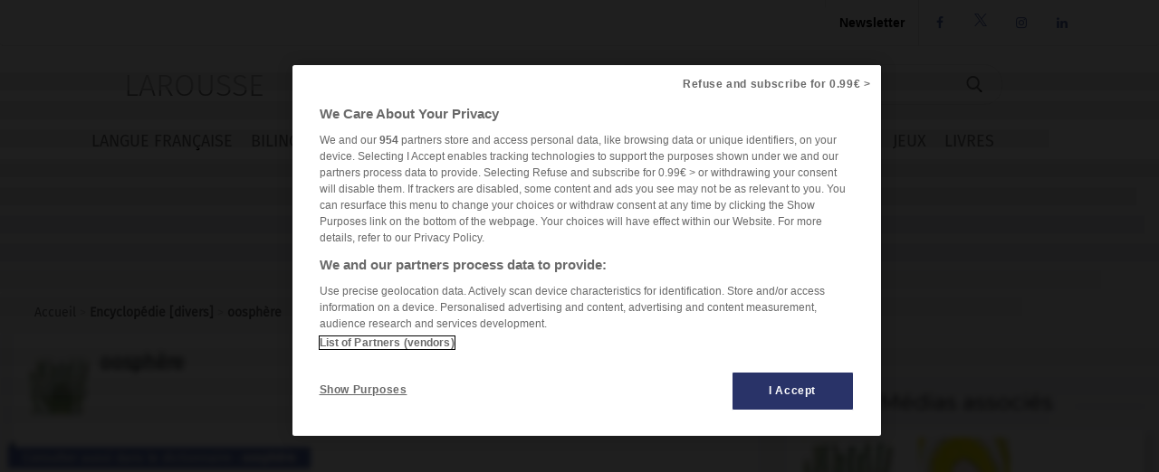

--- FILE ---
content_type: text/html; charset=utf-8
request_url: https://www.larousse.fr/encyclopedie/divers/oosph%C3%A8re/74942
body_size: 10067
content:
<!DOCTYPE html>
<html lang="fr" itemscope itemtype="http://schema.org/WebPage"> 
<!-- infos siteWeb: Larousse[.fr/.com] -->
<!-- hostName: [https://www.larousse.fr], machineName: [HLAZPLARWFO01], dateTime: [28/01/2026 12:07:40] -->
<script>
    // Problème compatiblitiy [<head></head>] & [Modify by C#]
    dataLayer = [{'lang':"fr", 'page_type':"editorial", 'page_category':"encyclopedie", 'page_subcategory':""}, { advertisement: {env: 'production', brand: {name: 'Larousse', abbr: 'lar', domain: 'larousse.fr', subDomain: 'www', isPrisma: false}, page: {path: '/', contentObjectId: '', pageType: "Article", pageCategory: "article-media-encyclopedie", pageSubCategory: "content", title: "", author: "", keywords: ""}} }];      // (DataLayer GTM: Default + Prisma)        
</script>
<head id="Head1" prefix="og: http://ogp.me/ns# fb: http://ogp.me/ns/fb# article: http://ogp.me/ns/article#"><meta charset="utf-8" /><meta name="author" content="Éditions Larousse" /><meta name="tdm-reservation" content="1" /><meta name="viewport" content="width=device-width, initial-scale=1" http-equiv="Content-Type" /><title>
	oosphère - LAROUSSE
</title>

    <!-- JQuery core JavaScript -->
    <!-- ###################### -->
    <!-- !!! import jquery in TOP Header !!! (JS default for all Library & *.aspx) -->
    <!-- <script type="text/javascript" src="/library-web/jquery/jquery-1.9.1.min.js"></script> -->                 <!-- src="/library-web/jquery/jquery-1.9.1.js" -->
    <!-- CDN=[code.jquery.com]:jquery-3.6.0.min.js (!!! < jquery-3.0.0 = conflict slick >>> jquery-migrate !!!)-->
    <script src="https://code.jquery.com/jquery-3.6.0.min.js" integrity="sha256-/xUj+3OJU5yExlq6GSYGSHk7tPXikynS7ogEvDej/m4=" crossorigin="anonymous"></script>
    <script src="https://code.jquery.com/jquery-migrate-3.3.2.min.js" integrity="sha256-Ap4KLoCf1rXb52q+i3p0k2vjBsmownyBTE1EqlRiMwA=" crossorigin="anonymous"></script>

    <!-- intégration[v.PROD/v.RECE]: régisPub + CNIL(v.OneTrust) -->
    <!-- ####################################################### -->
    <!-- JS-link larousse-CNIL pour gestion GTM (régisPub, GA, réseauxSociaux, ...) -->
    <!-- -------------------------------------------------------------------------- -->
    <script src="/library-web/larcom/cnil/htmlParser.js"></script>
    <script src="/library-web/larcom/cnil/postscribe.js"></script>

    <!-- Démarrage de notification de consentement aux cookies de OneTrust -->
    <!-- ----------------------------------------------------------------- -->
    <!-- Début de la mention OneTrust de consentement aux cookies du domaine : larousse.fr -->
    <!-- call OneTrust [!!! v.PROD !!!]     =>  (data-domain-script="9225742f-0606-4a4c-b016-9e27bd32a7a1) -->
    <script src="https://cdn.cookielaw.org/scripttemplates/otSDKStub.js"  type="text/javascript" charset="UTF-8" data-domain-script="9225742f-0606-4a4c-b016-9e27bd32a7a1"></script>
    <!-- call OneTrust [!!! v.RECE/DEV !!!] =>  (data-domain-script="9225742f-0606-4a4c-b016-9e27bd32a7a1-test") -->
    <!-- <script src="https://cdn.cookielaw.org/scripttemplates/otSDKStub.js" type="text/javascript" charset="UTF-8" data-domain-script="9225742f-0606-4a4c-b016-9e27bd32a7a1-test"></script> -->
    <!-- OneTrust OptanonWrapper() -->
    <script type="text/javascript">
        function OptanonWrapper() { 
          if(!getCookieOT("OptanonAlertBoxClosed")){
            var newButton =  document.createElement("button") // Create a button 
            newButton.setAttribute("id", "onetrust-reject-all-handler") // Name the button + pick up style as per template
            newButton.onclick = function(one){
                OneTrust.RejectAll();
            }
            newButton.innerText = Optanon.GetDomainData().BannerRejectAllButtonText;// Add text to button
            document.getElementById("onetrust-policy").prepend(newButton) // Place button
          }
        }
        function getCookieOT(name) {
          var value = "; " + document.cookie;
          var parts = value.split("; " + name + "=");
          if (parts.length >= 2) return parts.pop().split(";").shift();
        }
    </script>
    <!-- Fin de la mention OneTrust de consentement aux cookies du domaine : larousse.fr -->

    <!-- ### dataLayer [GTM] stats Hachette #### -->
    <!-- #######################################  -->
    <script>
        <!-- call GTM [v.PROD = GTM-TB2J4SG] / [v.RECE = GTM-W4VMQ8H] / [v.COM = GTM-WBCT33T] -->
        (function(w,d,s,l,i){
                w[l]=w[l]||[];w[l].push({'gtm.start': new Date().getTime(),event:'gtm.js'});
                var f=d.getElementsByTagName(s)[0],j=d.createElement(s),dl=l!='dataLayer'?'&l='+l:'';
                j.async=true;j.src='https://www.googletagmanager.com/gtm.js?id='+i+dl;
                f.parentNode.insertBefore(j,f);
        })(window, document, 'script', 'dataLayer', 'GTM-TB2J4SG');
    </script>
    <!-- End Google Tag Manager -->

    <!-- Appel JavaScript-Vidéo [régisPub: VIOUSLY] -->
    <!-- <script async id="xieg6Sie" src="https://cdn.viously.com/js/sdk/boot.js"></script>-->

    <!-- CSS (bootstrap) -->
    <!-- <link rel="stylesheet" type="text/css" href="/library-web/bootstrap/css/bootstrap.min.css" /> -->          <!-- href="/library-web/bootstrap/css/bootstrap.css" -->
    <!-- CDN=[cdn.jsdelivr.net]: bootstrap@4.6.0 [CSS] -->
    <!-- <link rel="stylesheet" href="https://cdn.jsdelivr.net/npm/bootstrap@4.6.0/dist/css/bootstrap.min.css" integrity="sha384-B0vP5xmATw1+K9KRQjQERJvTumQW0nPEzvF6L/Z6nronJ3oUOFUFpCjEUQouq2+l" crossorigin="anonymous" /> -->
    <link rel="stylesheet" href="https://stackpath.bootstrapcdn.com/bootstrap/3.4.1/css/bootstrap.min.css" integrity="sha384-HSMxcRTRxnN+Bdg0JdbxYKrThecOKuH5zCYotlSAcp1+c8xmyTe9GYg1l9a69psu" crossorigin="anonymous" />
    <!-- CSS (mdb) (!pb:navbar menuBurger & dropdown!)-->
    <!-- <link rel="stylesheet" type="text/css" href="/library-web/mdb/css/mdb.min.css" />-->                       <!-- href="/library-web/mdb/css/mdb.css" -->
    <!-- CSS (slick) -->
    <!-- <link rel="stylesheet" type="text/css" href="/library-web/slick/slick.css"" /> -->                         <!-- href="./../assets/library/slick/slick.css" -->
    <!-- <link rel="stylesheet" type="text/css" href="/library-web/slick/slick-theme.css" /> -->                     <!-- href="./../assets/library/slick/slick-theme.css" -->
    <link rel="stylesheet" type="text/css" href="/library-web/slick/slick.min.css" />                                <!-- slick.min.css = [slick]+[slick-theme] (minifier) -->

    <!-- CSS (font-awesome/fontello)-->
    <!--<link rel="stylesheet" type="text/css" href="/library-web/larcom/masterpage/css/font-awesome.min.css" />-->  <!-- unused font awesome -->
    <link rel="stylesheet" type="text/css" href="/library-web/larcom/masterpage/css/font-collect.css" />

    <!-- CSS (larousse-masterpage)-->
    <link rel="stylesheet" type="text/css" href="/library-web/larcom/masterpage/css/masterpage.css" />               <!-- pb: header, wrapper, footer, lar-grid-, etc...-->
    
    <!-- conflit CSS -->
    <style>
        /*conflit CSS (bootstrap - MDB)*/
        .navbar{
            box-shadow:none;
        }   
        /* SLICK */
        .slick-slide {
            outline: none !important;
        }
    </style>

    
    
    
  
    
    <link rel="shortcut icon" href="/encyclopedie/assets/img/favicon.ico" />

    
    
    
    
    
    <link rel="stylesheet" href="/encyclopedie/assets/css/article.202401161501.css">
    <link rel="stylesheet" href="/encyclopedie/assets/css/content.202401161501.css">

    
    <script src="/encyclopedie/assets/js/encyclopedie.202001271425.js"></script>  
    <script src="/encyclopedie/assets/js/content.202001141318.js"></script> 

   
    

<meta property="og:title" content="oosphère - LAROUSSE" />
<meta itemprop="name" content="oosphère - LAROUSSE" />
<meta name="description" content="Gamète femelle qui après sa fécondation par le gamète mâle anthérozoïde donne naissance à l'œuf ou zygote L'oosphère des algues et des champignons inférieurs oomycètes est selon les espèces pondue avant ou après fécondation Celle des mousses et des fougères est au fond d'un archégone Chez les spermaphytes l'oosphère n'a pas de réserves alimentaires internes et se nourrit..." />
<meta property="og:description" content="Gamète femelle qui après sa fécondation par le gamète mâle anthérozoïde donne naissance à l'œuf ou zygote L'oosphère des algues et des champignons inférieurs oomycètes est selon les espèces pondue avant ou après fécondation Celle des mousses et des fougères est au fond d'un archégone Chez les spermaphytes l'oosphère n'a pas de réserves alimentaires internes et se nourrit..." />
<meta itemprop="description" content="Gamète femelle qui après sa fécondation par le gamète mâle anthérozoïde donne naissance à l'œuf ou zygote L'oosphère des algues et des champignons inférieurs oomycètes est selon les espèces pondue avant ou après fécondation Celle des mousses et des fougères est au fond d'un archégone Chez les spermaphytes l'oosphère n'a pas de réserves alimentaires internes et se nourrit..." />
<link rel="canonical" href="https://www.larousse.fr/encyclopedie/divers/oosph%C3%A8re/74942" />
<meta property="og:url" content="https://www.larousse.fr/encyclopedie/divers/oosph%C3%A8re/74942" />
<meta itemprop="url" content="https://www.larousse.fr/encyclopedie/divers/oosph%C3%A8re/74942" />
<meta name="keywords" content="oosphère" />
<meta property="og:image" content="https://www.larousse.fr/encyclopedie/data/vignettes/1003867-Arch%c3%a9gone_dune_mousse.jpg" />
<meta itemprop="image" content="https://www.larousse.fr/encyclopedie/data/vignettes/1003867-Arch%c3%a9gone_dune_mousse.jpg" />
<meta name="robots" content="index,follow" />
</head>

<body>
    <!-- Google Tag Manager (noscript) -->
    <!-- call GTM [v.PROD = GTM-TB2J4SG] / [v.RECE = GTM-W4VMQ8H]  / [v.COM = GTM-WBCT33T]-->
    <noscript>
        <iframe src="https://www.googletagmanager.com/ns.html?id=GTM-TB2J4SG" height="0" width="0" style="display:none;visibility:hidden"></iframe>
    </noscript>
    <!-- End Google Tag Manager (noscript) -->

    <div class="page">
        <!-- ####### HEADER ####### -->
        <div id="header" class="header">
            <!-- NAVBAR: TOP LAROUSSE (Login, Social, Culture) -->
            <!--------------------------------------------------->
            <div class="navbar navbar-inverse navbar-default lar-navbar-top visible-lg">    <!-- navbar-fixed-top  <<<>>> navbar-default -->
                <div class="container">
                    <div id="navtop" class="navbar-collapse collapse">
                         <ul class="lar-culture nav navbar-nav navbar-right">
                            <li class="culture-en">
                                <a onclick="changeCulture('en')">EN</a>          <!-- https://www.larousse.com/en/ -->
                                <img src="/dictionnaires/assets/img/flag-en.png" alt="image" draggable="false"/>
                            </li>    
                            <li class="culture-es">
                                <a onclick="changeCulture('es')">ES</a>          <!-- https://www.larousse.com/es/ -->
                                <img src="/dictionnaires/assets/img/flag-es.png" alt="image" draggable="false"/>
                            </li>   
                            <li class="culture-de">
                                <a onclick="changeCulture('de')">DE</a>          <!-- https://www.larousse.com/de/ -->
                                <img src="/dictionnaires/assets/img/flag-de.png" alt="image" draggable="false"/>
                            </li>    
                            <li class="culture-it">
                                <a onclick="changeCulture('it')">IT</a>          <!-- https://www.larousse.com/it/ -->
                                <img src="/dictionnaires/assets/img/flag-it.png" alt="image" draggable="false"/>
                            </li>    
                            
                        </ul> 
                         <ul class="lar-social nav navbar-nav navbar-right">
                            <li><a href="https://www.facebook.com/larousse.fr" target="_blank">&#xf09a;</a></li>
                            <li><a href="https://x.com/larousse_fr" target="_blank"><img class="logo-x" src="/library-web/larcom/masterpage/img/logo-X.png" /></a></li> 
                            <li><a href="https://www.instagram.com/editionslarousse/" target="_blank">&#xf16d;</a></li>
                            <li><a href="https://fr.linkedin.com/company/larousse" target="_blank">&#xf0e1;</a></li>
                            
                        </ul>                   
                        <ul class="lar-login nav navbar-nav navbar-right">
                            <li><div id="auth-widget-topbar"></div></li>                   <!-- POOOL  connexion (subscription) -->
                            <li><a href="https://www.editions-larousse.fr/newsletter">Newsletter</a></li>
                        </ul>   
                    </div>
                </div>
            </div>
             <!-- NAVBAR: SEARCH (Labelle, saisie Recherche -->
             <!----------------------------------------------->
             <div class="lar-searchbar visible-lg">
                <a class="bt-home"  href="/">LAROUSSE</a>
                <div class="zone-search">
                    <input type="search" class="lar-searchtxt" onkeydown="inputKeydownHeader(false,'\\encyclopedie\\rechercher\\')" placeholder="Rechercher dans l'encyclopédie..."/>
                    <button class="lar-searchbt"  onclick="onSearchHeader(false,'\\encyclopedie\\rechercher\\');">&#xe81e;</button>
                </div>
            </div>
            <!-- NAVBAR: MENU (nav module: encyclo, dicos, cuisine, etc...) -->
            <!---------------------------------------------------------------->
            <div class="navbar navbar-default lar-navbar-menu">
                <div class="container">
                     <div class="navbar-header">
                         <button type="button" class="navbar-toggle" data-toggle="collapse" data-target="#navmenu">   
                             <span class="sr-only">Toggle navigation</span>
                             <span class="icon-bar"></span>
                             <span class="icon-bar"></span>
                             <span class="icon-bar"></span>
                         </button>
                         <div class="lar-searchbar search-toggle hidden-lg">
                            <div><a class="bt-home" href="/">LAROUSSE</a></div>
                            <span><button class="lar-switchbt lar-openbt" onclick="openSearch()">&#xe81e;</button></span>
                            <span><button class="lar-switchbt lar-closebt" onclick="closeSearch()">&#xe833;</button></span>
                            <div class="switch-search">
                                <input type="search" class="lar-searchtxt" onkeydown="inputKeydownHeader(true,'\\encyclopedie\\rechercher\\')" placeholder="Rechercher dans l'encyclopédie..."/>
                                <button class="lar-searchbt" onclick="onSearchHeader(true,'\\encyclopedie\\rechercher\\');">&#xe81e;</button>
                            </div>
                       </div> 
                     </div>
            
                     <div id="navmenu" class="navbar-collapse collapse">
                         <ul class="lar-menu nav navbar-nav navbar-left">
                             <li id="olf"><a href="/dictionnaires/francais"><span class="icon-menu dropdown-submenu hidden-lg">&#xe80a;</span>LANGUE FRANÇAISE</a></li>
                             <li id="bil"><a href="/dictionnaires/bilingues"><span class="icon-menu hidden-lg">&#xe804;</span>BILINGUES</a></li>
                             <li id="flashcards"><a href="/flashcards"><span class="icon-menu hidden-lg">&#xe80d;</span>FLASHCARDS</a></li>
                             <li id="traductor"><a href="/traducteur"><span class="icon-menu hidden-lg">&#xe822;</span>TRADUCTEUR</a></li>
                             <li id="conj"><a href="/conjugaison"><span class="icon-menu hidden-lg">&#xe805;</span>CONJUGATEUR</a></li>
                             <li id="encyclo"><a href="/encyclopedie"><span class="icon-menu hidden-lg">&#xe819;</span>ENCYCLOPÉDIE</a></li>
                             <li id="cook"><a href="https://www.editions-larousse.fr/recettes/"><span class="icon-menu hidden-lg">&#xe809;</span>CUISINE</a></li>
                             
                             <li id="jeux"><a href="https://jeux.larousse.fr"><span class="icon-menu hidden-lg">&#xe812;</span>JEUX</a></li>
                             
                             <li id="books"><a href="https://www.editions-larousse.fr"><span class="icon-menu hidden-lg">&#xe815;</span>LIVRES</a></li>
                         </ul>    
                         <ul class="lar-login  hidden-lg">
                            <li><div id="auth-widget-menuburger"></div></li>                   <!-- POOOL  connexion (subscription) -->
                            <li><a href="https://www.editions-larousse.fr/newsletter">Newsletter</a></li>
                        </ul>  
                        <ul class="lar-social  hidden-lg">
                            <li style="width:100%"> 
                                <span>Suivez nous:</span>
                                <a href="https://www.facebook.com/larousse.fr">&#xf09a;</a>
                                <a href="https://x.com/larousse_fr"><img class="logo-x" src="/library-web/larcom/masterpage/img/logo-X.png" /></a>  
                                <a href="https://www.instagram.com/editionslarousse/">&#xf16d;</a>
                                <a href="https://fr.linkedin.com/company/larousse">&#xf0e1;</a>
                                
                            </li>
                        </ul>  
                        <ul class="lar-culture  hidden-lg">
                            <li style="width:100%"> 
                                <a href="https://www.larousse.com/en/"  asp-action="culture_en">EN</a>
                                <a href="https://www.larousse.com/es/"  asp-action="culture_es">ES</a>
                                <a href="https://www.larousse.com/de/"  asp-action="culture_de">DE</a>
                                <a href="https://www.larousse.com/it/"  asp-action="culture_it">IT</a>
                                
                           </li>
                        </ul> 
                     </div>  
                </div>
            </div>
        </div>  
        <!-- BANIERE(730 x 90) PUB TOP -->
        <div class="pub-top oast">
                
        </div>
        <!--FIL ARIANE -->
        <div id="breadcrumb" class="breadcrumb">
                <div><a href="https://www.larousse.fr">Accueil</a>&nbsp;>&nbsp;<a href="/encyclopedie"><b>Encyclopédie [divers] </b></a> > <b>oosphère</b></div>
        </div>
        <!-- ####### HEADER ####### -->
      
        <!-- ### Zone POOOL WIDGET ### -->
        <div id="poool-widget">
            <!-- votre paywall sera affiché ici --> 
        </div>     

        
        
        
          
    <div id="Wrapper" class="wrapper">
         
         
         
        
        
          
    
    <div class="row">

        <div class="zone-content col-md-8">
            <article class="content" id="55748" idc="74942" class="content" role="article">
	<header>
		<h1 class="strong">oosphère</h1>
	<figure class="img-ref"><a href="/encyclopedie/images/Arch%C3%A9gone_d_une_mousse/1003867"><img src="/encyclopedie/data/vignettes/1003867-Arch%c3%a9gone_dune_mousse.jpg" alt="Archégone d&#39;une mousse" title="Archégone d&#39;une mousse"></a><figcaption>Archégone d'une mousse</figcaption></figure></header><aside class="redirect">Consulter aussi dans le dictionnaire : <a href="/dictionnaires/francais/oosph%C3%A8re/56097">oosphère</a></aside>
	<p class="definition break">Gamète femelle, qui, après sa fécondation par le gamète mâle (anthérozoïde), donne naissance à l'œuf, ou zygote.</p>
	<section class="gallery right">
		<figure class="sel"><a href="/encyclopedie/images/Arch%C3%A9gone_dune_mousse/1003867"><img src="/encyclopedie/data/images/1003867-Arch%c3%a9gone_dune_mousse.jpg" alt="Archégone d&#39;une mousse" title="Archégone d&#39;une mousse"></a><figcaption>Archégone d'une mousse</figcaption></figure>
		<figure><a href="/encyclopedie/images/F%C3%A9condation_des_plantes_dicotyl%C3%A9dones/1010167"><img src="/encyclopedie/data/images/1010167-F%c3%a9condation_des_plantes_dicotyl%c3%a9dones.jpg" alt="Fécondation des plantes dicotylédones" title="Fécondation des plantes dicotylédones"></a><figcaption>Fécondation des plantes dicotylédones</figcaption></figure>
	<ul><li class="sel"><img src="/encyclopedie/data/vignettes/1003867.jpg" title="Archégone d&#39;une mousse" alt="Archégone d&#39;une mousse"></li><li><img src="/encyclopedie/data/vignettes/1010167.jpg" title="Fécondation des plantes dicotylédones" alt="Fécondation des plantes dicotylédones"></li></ul></section>
	<p class="blanc-avant">L'oosphère des algues et des champignons inférieurs (oomycètes) est, selon les espèces, pondue avant ou après fécondation. Celle des mousses et des fougères est au fond d'un archégone. Chez les spermaphytes, l'oosphère n'a pas de réserves alimentaires internes et se nourrit aux dépens de l'albumen dès la fécondation.</p>
</article>
           
            
            <div class="panel-pays">
                
            </div>
			
			
			<div class="rwm-podcast-player" data-pid="1eca0639-3a13-635a-a5fc-c9380f86a94d"></div>
        </div>

        <div class="col-md-4">
            
            
            <div class="pub-pave oasm">
                   
            </div> 
            
            
            <div class="panel-da">
                
<div class="banner-title">
	<hr class="line-left" /><span class="fontello"></span>
	<hr class="line-right" />
	<p class="panel-title">Médias associés</p>
</div>
<div class="zone-medias">
	<figure class="photo"><a href="/encyclopedie/images/Arch%C3%A9gone_d_une_mousse/1003867">
		<img src="/encyclopedie/data/vignettes/1003867-Arch&#xE9;gone d'une mousse.jpg" alt="Arch&#xE9;gone d'une mousse" title="Arch&#xE9;gone d'une mousse" /></a>
		<figcaption>Arch&#xE9;gone d'une mousse</figcaption>
	</figure>
	<figure class="photo"><a href="/encyclopedie/images/F%C3%A9condation_des_plantes_dicotyl%C3%A9dones/1010167">
		<img src="/encyclopedie/data/vignettes/1010167-F&#xE9;condation des plantes dicotyl&#xE9;dones.jpg" alt="F&#xE9;condation des plantes dicotyl&#xE9;dones" title="F&#xE9;condation des plantes dicotyl&#xE9;dones" /></a>
		<figcaption>F&#xE9;condation des plantes dicotyl&#xE9;dones</figcaption>
	</figure>
</div>
<div class="banner-title">
	<hr class="line-left" /><span class="fontello"></span>
	<hr class="line-right" />
	<p class="panel-title">Articles associés</p>
</div>
<div class="zone-articles">
	<article><a href="/encyclopedie/divers/algue/19898">
		<h2><B>algue.</B></h2>
		<p>Végétal chlorophyllien aquatique ou des lieux humides, n'ayant ni feuilles...</p></a>
	</article>
	<article><a href="/encyclopedie/divers/cellule/31685">
		<h2><B>cellule.</B></h2>
		<p><SMALL>[BIOLOGIE]</SMALL> Élément de base de tous les êtres vivants.</p></a>
	</article>
	<article><a href="/encyclopedie/divers/embryogen%C3%A8se/47055">
		<h2><B>embryogenèse</B>.</h2>
		<p>Développement de l'individu vivant, depuis sa première cellule (zygote) jusqu'à...</p></a>
	</article>
	<article><a href="/encyclopedie/divers/embryologie/47058">
		<h2><B>embryologie.</B></h2>
		<p>Étude scientifique du développement des organismes à partir de l'œuf fécondé...</p></a>
	</article>
	<article><a href="/encyclopedie/divers/f%C3%A9condation/51479">
		<h2><B>fécondation</B></h2>
		<p><SMALL>[BIOLOGIE]</SMALL> Union du gamète mâle (anthérozoïde végétal ou spermatozoïde animal) avec le gamète femelle (oosphère végétale ou ovule animal)...</p></a>
	</article>
	<article><a href="/encyclopedie/divers/foug%C3%A8re/53166">
		<h2><B>fougère.</B></h2>
		<p>Plante vasculaire sans fleurs ni graines, portant à la face inférieure...</p></a>
	</article>
	<article><a href="/encyclopedie/divers/gam%C3%A8te/54420">
		<h2><B>gamète.</B></h2>
		<p>Cellule reproductrice, mâle ou femelle, dont le noyau ne contient...</p></a>
	</article>
	<article><a href="/encyclopedie/divers/mousse/71802">
		<h2><B>mousse.</B></h2>
		<p>Plante bryophyte formant des tapis moelleux dans les forêts et...</p></a>
	</article>
	<article><a href="/encyclopedie/divers/ovogen%C3%A8se/75857">
		<h2><B>ovogen&#xE8;se.</B></h2>
		<p>Ensemble des ph&#xE9;nom&#xE8;nes qui concourent &#xE0; la formation des ovules.</p></a>
	</article>
	<article><a href="/encyclopedie/divers/zygote/102995">
		<h2><B>zygote</B><B>.</B></h2>
		<p>Nom scientifique donn&#xE9; &#xE0; l'&#x0153;uf f&#xE9;cond&#xE9;, c'est-&#xE0;-dire &#xE0; la cellule vivante, encore...</p></a>
	</article>
</div>
            </div>
			
			
			<div id="taboola-right-rail-encyclo-thumbnails" class="taboola"></div>
			<!-- PUB PAVE 3 -->
			<div class="pub-pave oasm3"></div>
        </div>
    </div>

    <!-- FIXED MENU NAV (FLOATING) -->
    


         
    </div>

        

        <!-- BANIERE(730 x 90) PUB BOTTOM -->
        <div class="pub-bottom oasb">
            
        </div>
        
        <!-- ## SOCIAL PANEL ## -->
        <!-- ################## -->
        

        <!-- ####### FOOTER ####### -->
        <div id="footer" class="footer">
            <span class="footer-left">
                <a href="/contenu/applications/applications_mobiles">Applications mobiles</a>
                <a href="/index">Index</a>
                
                <a href="/infos/credits">Mentions légales et crédits</a>
                <a href="/infos/cgu">CGU</a>
                <a href="/infos/cgv">CGV</a>
                <a href="/infos/confidentialite">Charte de confidentialité</a>
                
                           
                <a class="optanon-show-settings">Cookies</a>          
                
                <a href="/infos/contact">Contact</a>
                <a href="/articles/">À la une</a>   
            </span>
            <span class="footer-right">
                <span>&copy; Larousse</span>
                
            </span>   
        </div>
        <!-- ####### FOOTER ####### -->

     </div>
</body>
     
<!-- JS Bootstrap core JavaScript -->
<!-- <script type="text/javascript" src="/library-web/bootstrap/js/bootstrap.min.js"></script> -->  <!-- src="/library-web/bootstrap/js/bootstrap.js" -->
<!-- CDN=[cdn.jsdelivr.net]: bootstrap@4.6.0 [JS] -->
<!-- <script src="https://cdn.jsdelivr.net/npm/bootstrap@4.6.0/dist/js/bootstrap.bundle.min.js" integrity="sha384-Piv4xVNRyMGpqkS2by6br4gNJ7DXjqk09RmUpJ8jgGtD7zP9yug3goQfGII0yAns" crossorigin="anonymous"></script> -->
<script src="https://stackpath.bootstrapcdn.com/bootstrap/3.4.1/js/bootstrap.min.js" integrity="sha384-aJ21OjlMXNL5UyIl/XNwTMqvzeRMZH2w8c5cRVpzpU8Y5bApTppSuUkhZXN0VxHd" crossorigin="anonymous"></script>
<!-- JS MDB core JavaScript -->
<!-- <script type="text/javascript" src="/library-web/mdb/js/mdb.min.js"></script> -->              <!-- src="/library-web/mdb/js/mdb.js" -->
<!-- JS SLICK core JavaScript -->
<script type="text/javascript" src="/library-web/slick/slick.min.js"></script>                      <!-- src="/library-web/slick/slick.js" -->


<!-- RegisPUB & [OneTrust] (Params, Habillage(body,oast,oasm,...)) -->   
<!-- ############################################################# --> 
<!-- [OneTrust] CATEGORY-1: Cookies strictement nécessaires -->
<script type="text/plain" class="optanon-category-1">
        //alert("CATEGORY-1: OK \nCookies strictement nécessaires"); 
        //alert("OnetrustActiveGroups: [" + OnetrustActiveGroups +"]");
        //
        // --- Gestion OneTrust & POOOL ---
        ///////////////////////////////////
        //alert("optanon(CAT-1|START) : Consent[NO]");
        // cookies POOOL consent [enable: false (by default)]
        if(access){
            access.config('cookies_enabled', false);
        }
        // show Paywall (by default)
        setCookie('spwpoool_', 'true', 1);
</script> 
<!-- [OneTrust] CATEGORY-2: Cookies de performance -->
<script type="text/plain" class="optanon-category-2">
        //alert("CATEGORY-2: OK \nCookies de performance ");  
        //alert("OnetrustActiveGroups: [" + OnetrustActiveGroups +"]");  
        //
        //googleAnalytics(); 
        //alert("googleAnalytics(): OK");
</script>
<!-- [OneTrust] CATEGORY-3: Cookies de fonctionnalité -->   
<script type="text/plain" class="optanon-category-3">
        //alert("CATEGORY-3: OK \nCookies de fonctionnalité"); 
        //alert("OnetrustActiveGroups: [" + OnetrustActiveGroups +"]"); 
        //
</script>
<!-- [OneTrust] CATEGORY-4: Cookies pour une publicité ciblée -->
<script type="text/plain" class="optanon-category-4">
        //alert("CATEGORY-4: OK \nCookies pour une publicité ciblée"); 
        //alert("OnetrustActiveGroups: [" + OnetrustActiveGroups +"]");
        //
        //initSAStrigger();   // regispub: trigger Pub (body, etc...) via smartadserver
        //ads();              // regispub: themoneytizer
        //AdsEx();            // regispub: quantx(elasticad), Teads
        //alert("ads()-quantxAds(): OK"); 
        //
        // --- Gestion OneTrust & POOOL ---
        ///////////////////////////////////
        //alert("optanon(CAT-4|PUB) : Consent[OK]");
        // consentement oneTrust: [OK]  (optanon(CAT-4|PUB))
        //alert("setCookie : laruserconsent_[true]");
        setCookie('laruserconsent_', 'true', 1);
        //
        // cookies POOOL consent [enable: true (OK)]
        if(access){
            access.config('cookies_enabled', true);
        }
        //
        disablePaywall(false);  // userSubscribe:NO => [bRelease:false]
</script>
<!-- [OneTrust] CATEGORY-8: Cookies « réseaux sociaux » -->
<script type="text/plain" class="optanon-category-8">
        //alert("CATEGORY-8: OK \nCookies réseaux sociaux");
        //alert("OnetrustActiveGroups: [" + OnetrustActiveGroups +"]");
        //
        //twitter();      // Box Twitter
        //facebook();     // Box facebook
        //googleplus();   // Box Google Plus
        //alert("twitter()-facebook()-googleplus(): OK");    
</script>  
<!-- ########## FIN CNIL(RGPD) ##########  -->

<!-- POOOL [payWall & subscription] (access.js & subscribe.js) -->   
<!-- ######################################################### --> 
<!-- -------------- intégration [audit.js] ----------------- --> 
<script src="https://assets.poool.fr/audit.min.js"></script>
<script>
    //var audit = null;     //-> const
    //alert("gestion Audit POOOL");
    // Poool v.PROD
    const audit = Audit.init('ILD4S-2S1MH-UGZ3J-1SEEH').sendEvent('page-view', { type: 'premium' });
    // Poool v.RECE
    //const audit = Audit.init('5Y16cvWJidLpcch2Vz0IxqXKctgoMPmPniMvai5hcvwJ22qMwQ7HEYM8Xg2Mc0lj');
    //
    if (window.location.toString().indexOf("pedagogique") > 0) {
        audit.config({ context: 'pedagogique' });
        audit.sendEvent('page-view', { type: 'premium' });
        //alert("audit-config => context: 'pedagogique' + sendEvent");
    }
    
    //alert("Audit.init(): [OK]");
</script>
<!-- -------------- intégration [access.js] ----------------- --> 
<script id="poool-access" src="https://assets.poool.fr/access.min.js" async></script>
<script>
    const script_access = document.getElementById('poool-access');
    //
    var access = null;    // global => const ???
    //
    script_access.addEventListener('load', function () {
        //alert("spwpoool_[" + spwpoool_+"]: \n   - createPaywall \n   - poool-widget=show() + wrapper=blur(3) \n   - event(Poool+oneTrust)");

        // Poool v.PROD
        access = Access.init('ILD4S-2S1MH-UGZ3J-1SEEH');
        // Poool v.RECE
        //access = Access.init('5Y16cvWJidLpcch2Vz0IxqXKctgoMPmPniMvai5hcvwJ22qMwQ7HEYM8Xg2Mc0lj');
        //
        // v.Debug (consolog)
        access.config({ debug: false });    // true|false

        // Event Lock & Release
        access.on('lock', () => {
            //alert("LOCK! => paywall");
        });
        access.on('release', event => {
            //alert('RELEASE: => widget ' + event.widget + (event.actionName ? ' nommé ' + event.actionName : ''));
            //
            disablePaywall(true);   // eventRelease => [bRelease:true]
        });

        // event back consent
        access.on('consent', function () {
            //alert("access.on('consent')");

            // change Consent (accept All Cookie)
            /////////////////////////////////////
            //OneTrust.AllowAll();              // => [OK]

            // Display Banner OneTrust (!niveau 2:setting!)
            ///////////////////////////////////////////////
            OneTrust.ToggleInfoDisplay();       // => [OK]
            OneTrust.OnConsentChanged(function () {
                //alert("OneTrust.OnConsentChanged => Value: [" + OnetrustActiveGroups + "]");
                if (OnetrustActiveGroups.match(/,4,/) != null) {
                    // cookies consent [enable: true (OK)]
                    access.config('cookies_enabled', true);
                    //
                    // consentement oneTrust: [OK]  (OnetrustActiveGroups == 4)
                    setCookie('laruserconsent_', 'true', 1);
                    //alert("setCookie : laruserconsent_[true]");
                }else{
                    // consentement oneTrust: [KO]  (OnetrustActiveGroups != 4)
                    // (ré)activation paywall POOOL
                    enablePaywall();
                }
            });
        });

        //  pageInfos(footer) => !!! no Paywall !!!
        if (window.location.toString().indexOf("/infos/") > 0) return;       

        // TAG(context): pedagogique
        if (isPremium()) {
            access.config({ context: 'pedagogique' });
            //alert("access-config => context: 'pedagogique' ");
        } 

        //
        var spwpoool_ = getCookie('spwpoool_');
        if (spwpoool_ == null || spwpoool_ == 'true') {
            enablePaywall();
        }

    });

    //
    function enablePaywall() {
        //alert("enablePaywall: access.createPaywal + blur");

        access.createPaywall({
            target: '#poool-widget',
            content: '[data-poool]',
            mode: 'excerpt',
            percent: 80,
            pageType: 'premium',
        });
        // Hide <#poool-widget>  
        $("#poool-widget").show();
        // wrapper -> blur(3) >>> flou
        $('.wrapper').css({
                    'filter'         : 'blur(3px)',
            '-webkit-filter' : 'blur(3px)',
            '-moz-filter'    : 'blur(3px)',
            '-o-filter'      : 'blur(3px)',
            '-ms-filter'     : 'blur(3px)'
        });
        //
        // Set cookie [show payWall] (default value)
        //alert("spwpoool_ = true (default value)");
        setCookie('spwpoool_', 'true', 1);
    }

    //
    function disablePaywall(bRelease){
        //alert("disablePaywall(): \n   - destroyPaywall(?) \n   - poool-widget=hide() + wrapper=blur(0) \n   - cookie spwpoool_: false");

        // gestion Subscribe/Release & pedagogique
        if (isPremium() && !bRelease ) {
            return;
        }
            
        //alert("disablePaywall:  access.destroy + noBlur");
        //
        // Destroy Paywall (?)
        if (access) { 
            //alert("access != null : destroyPaywall");
            access.destroy();
        }
        //
        //alert("- <div poool-widget>: hide() \n- <div wrapper>: blur(0)");
        // Hide <#poool-widget>  
        $("#poool-widget").hide();
        
        // wrapper -> blur(0) >>> ok
        $('.wrapper').css({
            'filter'         : 'none',
            '-webkit-filter' : 'none',
            '-moz-filter'    : 'none',
            '-o-filter'      : 'none',
            '-ms-filter'     : 'none'
        });
        //
        // Set cookie [hide payWall]
        //alert("cookie spwpoool_: false");
        setCookie('spwpoool_', 'false', 1);
    }

    function isPremium() {
        var currentURL = window.location.toString();
        //
        if (currentURL.indexOf("/dictionnaires/pedagogique") > 0
            || currentURL.indexOf("/dictionnaires/junior") > 0
            || currentURL.indexOf("/dictionnaires/college") > 0
            || currentURL.indexOf("/dictionnaires/memo") > 0
            || currentURL.indexOf("/dictionnaires/chronologie") > 0) {
            return true;
        } else
            return false;
    }
</script>

<!-- ------------- intégration [subscribe.js] ---------------- --> 
<script id="poool-subscribe" src="https://assets.poool-subscribe.fr/subscribe.js" async></script>
<script>
    const script_subscribe = document.getElementById('poool-subscribe');
    script_subscribe.addEventListener('load', function () {
        // Poool v.PROD
        subscribe = Subscribe.init('ILD4S-2S1MH-UGZ3J-1SEEH');
        // Poool v.RECE
        //subscribe = Subscribe.init('5Y16cvWJidLpcch2Vz0IxqXKctgoMPmPniMvai5hcvwJ22qMwQ7HEYM8Xg2Mc0lj');
        //
        subscribe.createAuthElement('signin-with-subscribe-button', {
            target: '#auth-widget-topbar'
        });
        subscribe.createAuthElement('signin-with-subscribe-button', {
            target: '#auth-widget-menuburger'
        });
        //subscribe.config('debug', true);

        // Appel ( async / await)
        /////////////////////////
        async function getUserDatas() {
            const user = await subscribe.getUser();         //[KO] user => undefined
            //alert("user info: " + user 
            //                        + "\nid_subscription: " + user.subscription.subscriptionId
            //                        + "\nstatus: " + user.subscription.status
            //                        + "\ncreatedAt: " + user.subscription.createdAt);
            if(user != undefined 
                    && user.subscription != null
                    && user.subscription.status == "active"){
                //alert("status == active : subscribe[OK]");
                $("#auth-widget-topbar").css("margin-top", "12px");   // alignement infoUSer (topbar)
                disablePaywall(true);   // userSubscribe:YES => [bRelease:true] 
            }else{
                //
                //alert("access[null] OR subscribe[KO]: keepContext");
                if (isPremium()) {
                    enablePaywall();
                } 
            }
        }
        getUserDatas();
    });  
</script>
<!-- ############# FIN PAYWALL(Pool) #############  -->

<!-- JS larousse-Masterpage -->
<script type="text/javascript" src="/library-web/larcom/masterpage/js/masterpage.js"></script>                  <!-- src="[module]/assets/js/masterpage.js" -->
</html>